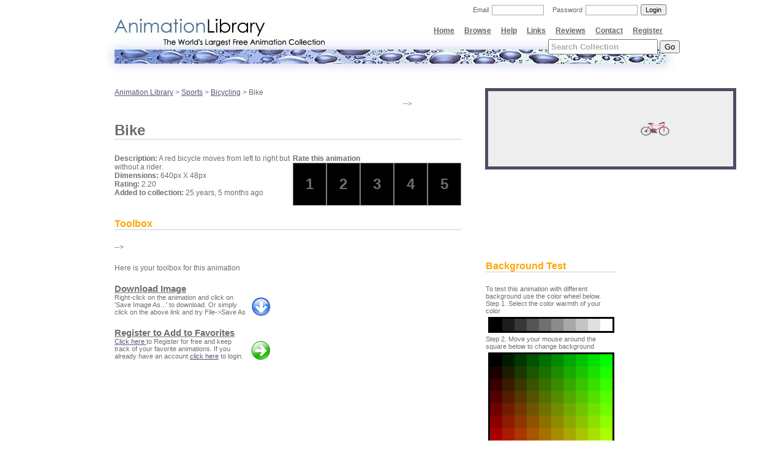

--- FILE ---
content_type: text/html; charset=utf-8
request_url: https://www.animationlibrary.com/animation/20394/Bike/
body_size: 3701
content:
<!DOCTYPE html PUBLIC "-//W3C//DTD XHTML 1.0 Transitional//EN" "http://www.w3.org/TR/xhtml1/DTD/xhtml1-transitional.dtd">
<html xmlns="http://www.w3.org/1999/xhtml">
<head>
<meta http-equiv="Content-Type" content="text/html; charset=iso-8859-1" />
<meta name="description" content="Bike Animation, A red bicycle moves from left to right but without a rider., Over 14,000 Free Animations plus articles, reviews, tutorials, postcard, and everything else related to animated graphics.">
<meta name="keywords" content="animation, animated, animated gifs, free, gifs, Bike Animation, bicycle, bike, paddle, red, ride, graphics, reviews, article, articles, software, freeware, help, tutorial, webmaster, webdesign, archive, collection, clipart, postcard, card, greeting card, icon, www, page dividers, hr, website, webtv, arrow, animal, help, website, flag, world, free, USA, Canada, line, computer, cat, horse, welcome, cool, dog, new, smiley, aviation, email, mailbox, bar, 89, 89a, christmas, xmas, new year, millenium">

<title>Animation Library | Animation: Bike</title>

<link href="/m/base.css" rel="stylesheet" media="screen" type="text/css" />
<script type="54d42ef21403615ff937a386-text/javascript" src="/m/anim.js"></script>
</head>

<body>
<div id='log'></div>
<h1><a href='/'><span>Animation Library</span></a></h1>
<h2>The World's Largest Free Animation Collection</h2>

<div id='hidden' style='position:absolute; top:-800px;'></div>


<div id='searchBoxDiv' style='position:absolute; top:64px; margin-left:50%; left:255px;'>
    <form method='GET' action='/search/'>
        <input onfocus="if (!window.__cfRLUnblockHandlers) return false; searchFocused(this);" onblur="if (!window.__cfRLUnblockHandlers) return false; searchBlured(this);" id='searchBox' name='keywords' class="std" value='' data-cf-modified-54d42ef21403615ff937a386-="" />
        <input type="submit" value='Go' />
    </form>
</div>
<script type="54d42ef21403615ff937a386-text/javascript">
    if(screen.width=='800') $('searchBoxDiv').style.left='110px';
    searchBlured($('searchBox'));
</script>


<div id='links'>
    <a href='/register/'>Register</a>
	<a href='/contact/'>Contact</a>
	<a href='/reviewCategories/'>Reviews</a>
	<a href='/links/'>Links</a>
	<a href='/help/'>Help</a>
	<a href='/browse/'>Browse</a>
    <a href='/'>Home</a>
</div>



<div id='authen'>
	<form method='POST' action='/login/'>
		<input value="Login" class="login" type="submit" />
		<input class="btn" type="password" name='password' />
		<div>Password</div>
		<input class="btn" name='email' type="text" />
		<div>Email</div>   
	</form>
</div>





<table cellpadding="0" cellspacing="0" border="0" align="center" width="946px">
	<tr>
        <td colspan="2" background="/m/images/header_top2.jpg" height="108px"></td>
	</tr>
	<tr>
    
<!-- EDITOR: philposters -->

<style>
h6{font-size:11pt; margin:5px 0px 0px 0px;}
h6 a{color:#6E6E6E;}
p{margin:0px; font-size:8pt;}
#msg{position:absolute; left:50%; margin-left:-200px;top:200px;width:400px; background:#EEEEEE; color:black; border:3px solid black; padding:20px; font-size:20px;}
.rateBox{float:left;background:black;border:1px solid gray;font-size:18pt; font-weight:bold; padding:20px;}
.reLocate{position:absolute; left:50%; margin-left:152px;}
</style>

<script type="54d42ef21403615ff937a386-text/javascript">
function saveAs(filename){
  var win = open(filename);
  win.document.execCommand('SaveAs');
}
</script>

    

    <td class="main" height="452" valign="top">
<a href='/'>Animation Library</a> > <a href='/c/9/Sports/'>Sports</a> > <a href='/sc/101/Bicycling/'>Bicycling</a> > Bike<P>
<!--<script async src="//pagead2.googlesyndication.com/pagead/js/adsbygoogle.js"></script>
<!-- Animation Lib long adlinks 468 -->
<ins class="adsbygoogle"
     style="display:inline-block;width:468px;height:15px"
     data-ad-client="ca-pub-9955911666202733"
     data-ad-slot="4719184351"></ins>
<script type="54d42ef21403615ff937a386-text/javascript">
(adsbygoogle = window.adsbygoogle || []).push({});
</script>-->
        <h3>Bike</h3>
        <div style='float:right;' id='rating'>
        
            <b>Rate this animation</b>
            <div id='ratings'></div>
            </div>
            
            <script type="54d42ef21403615ff937a386-text/javascript">
            x=$('ratings');
            for(i=1;i<6;i++){
                var m=document.createElement('DIV');
                m.innerHTML=i;
                x.appendChild(m);
                m.onmouseover=function(){this.style.background='white';}
                m.onmouseout=function(){this.style.background='black';}
                m.className='rateBox';
                m.id=i;
                m.onclick=function(){document.location='/rate/20394/'+this.id+'/';}
            }
            </script>
        
        
        
        <b>Description:</b> A red bicycle moves from left to right but without a rider.<br />
        <b>Dimensions:</b> <span id='animDim'></span>
        <b>Rating:</b> 2.20<br />
        <b>Added to collection:</b> 25 years, 5 months ago<br />
        
        
        
        
        
            
        
        <br />
        
        <h4>Toolbox</h4>
        <div style='float:right;'><!--
   <!-- Place Yahoo Ad Here -->


<script async src="//pagead2.googlesyndication.com/pagead/js/adsbygoogle.js" type="54d42ef21403615ff937a386-text/javascript"></script>
<!-- Animation Lib 250 Animation -->
<ins class="adsbygoogle"
     style="display:inline-block;width:250px;height:250px"
     data-ad-client="ca-pub-9955911666202733"
     data-ad-slot="1765717955"></ins>
<script type="54d42ef21403615ff937a386-text/javascript">
(adsbygoogle = window.adsbygoogle || []).push({});
</script>





</div>-->
        
        <div style='margin-top:20px; width:260px;'>
            Here is your toolbox for this animation<br /><br />
            <h6><a href='javascript:return false;' onclick="if (!window.__cfRLUnblockHandlers) return false; javascript:return popResult(&quot;20394&quot;);" data-cf-modified-54d42ef21403615ff937a386-="">Download Image</a></h6>
            <a onclick="if (!window.__cfRLUnblockHandlers) return false; javascript:return popResult(&quot;20394&quot;);" data-cf-modified-54d42ef21403615ff937a386-=""><img src='/m/images/download.gif' style='float:right; padding:5px;' /></a>
            <p>Right-click on the animation and click on 'Save Image As...' to download. Or simply click on the above link and try File->Save As</p>
        </div>
        
        
        <div style='margin-top:20px; width:260px;'>
            <h6><a href='/register/'>Register to Add to Favorites</a></h6>
            <a href='/register/'><img src='/m/images/addFav.gif' style='float:right; padding:5px;' /></a>
            <p><a href='/register/'>Click here </a> to Register for free and keep track of your favorite animations. If you already have an account <a href='/login/'>click here</a> to login.</p>
        </div>
        
        
        
        
    </td>
	<td class="main" width="300" valign="top">


            <div id='animationHolder'>
                <a onclick="if (!window.__cfRLUnblockHandlers) return false; popResult(&quot;20394&quot;);" target="name" data-cf-modified-54d42ef21403615ff937a386-="">
                    <script src="/cdn-cgi/scripts/7d0fa10a/cloudflare-static/rocket-loader.min.js" data-cf-settings="54d42ef21403615ff937a386-|49"></script><img id='mainImg' style='cursor:pointer;' onload='setTimeout("revisitImage()", 1000);' src='/Animation11/Sports/Bycicling/bike.gif' />
                </a>
            </div>
<!--


    <!-- Place Google Ad Here -->

<script type="54d42ef21403615ff937a386-text/javascript"><!--
google_ad_client = "pub-9955911666202733";
google_ad_width = 234;
google_ad_height = 60;
google_ad_format = "234x60_as";
google_ad_type = "text";
//2007-04-08: AnimationLib- 236 Rating
google_ad_channel = "5661437652";
google_color_border = "FFFFFF";
google_color_bg = "FFFFFF";
google_color_link = "6E6E6E";
google_color_text = "6E6E6E";
google_color_url = "6E6E6E";
//-->
</script>
<script type="54d42ef21403615ff937a386-text/javascript" src="https://pagead2.googlesyndication.com/pagead/show_ads.js">
</script>


-->


            <div id='colorSection'>
                <h4>Background Test</h4>
                <p>To test this animation with different background use the color wheel below.</p>
                <p>Step 1. Select the color warmth of your color</p>
                <div id='majorColors'></div><p>Step 2. Move your mouse around the square below to change background</p><div id='colors'></div><br />
                <p>The following is the color code you can use for your own site</p><br />
                <div id='colorHex'>#EEEEEE</div>
            </div>
</script>
	</td>
    
    <script type="54d42ef21403615ff937a386-text/javascript">
        var colors = $('colors');
        var majorColors = $('majorColors');
        drawColors(0);
        for(i=0;i<10;i++)
        {
           b=document.createElement('DIV');
           b.className='aColor';
           b.k=i;
           b.style.background='#'+H(i)+H(i)+H(i);
           b.onclick=function(){drawColors(this.k);}
           majorColors.appendChild(b);
        }
    </script>

	</tr>
	<tr>
		<td colspan="2">
			<p id="footer">&copy; 2000-2021 Animation Library. All rights reserved.<br />
			<a href="/">Home</a> - <a href="/privacy/">Privacy Policy</a> - <a href="/links/">Links</a> - <a href="/browse/">Browse</a> - <a href="/help/">Help</a> - <a href="http://taxhow.net/articles/1040ez-step-by-step-guide">File 1040EZ</a> - <a href="/linktous/">Link to Us</a>
			</p>
			
		</td>
	</tr>
</table>


<div id='lastlyLoaded'></div>


<script type="54d42ef21403615ff937a386-text/javascript">
if($('loadLast'))
    $('loadLast').appendChild($('lastlyLoaded'));
</script>

<script type="54d42ef21403615ff937a386-text/javascript">

  var _gaq = _gaq || [];
  _gaq.push(['_setAccount', 'UA-68475-1']);
  _gaq.push(['_setDomainName', 'animationlibrary.com']);
  _gaq.push(['_setAllowLinker', true]);
  _gaq.push(['_trackPageview']);

  (function() {
    var ga = document.createElement('script'); ga.type = 'text/javascript'; ga.async = true;
    ga.src = ('https:' == document.location.protocol ? 'https://' : 'http://') + 'stats.g.doubleclick.net/dc.js';
    var s = document.getElementsByTagName('script')[0]; s.parentNode.insertBefore(ga, s);
  })();

</script>






<script src="/cdn-cgi/scripts/7d0fa10a/cloudflare-static/rocket-loader.min.js" data-cf-settings="54d42ef21403615ff937a386-|49" defer></script><script defer src="https://static.cloudflareinsights.com/beacon.min.js/vcd15cbe7772f49c399c6a5babf22c1241717689176015" integrity="sha512-ZpsOmlRQV6y907TI0dKBHq9Md29nnaEIPlkf84rnaERnq6zvWvPUqr2ft8M1aS28oN72PdrCzSjY4U6VaAw1EQ==" data-cf-beacon='{"version":"2024.11.0","token":"e57c9ea64ac544f0b6ee0fc9b73c1ca5","r":1,"server_timing":{"name":{"cfCacheStatus":true,"cfEdge":true,"cfExtPri":true,"cfL4":true,"cfOrigin":true,"cfSpeedBrain":true},"location_startswith":null}}' crossorigin="anonymous"></script>
</body>
</html>


--- FILE ---
content_type: text/html; charset=utf-8
request_url: https://www.google.com/recaptcha/api2/aframe
body_size: 268
content:
<!DOCTYPE HTML><html><head><meta http-equiv="content-type" content="text/html; charset=UTF-8"></head><body><script nonce="NMfmTWBBKEgg00Q6XhikzA">/** Anti-fraud and anti-abuse applications only. See google.com/recaptcha */ try{var clients={'sodar':'https://pagead2.googlesyndication.com/pagead/sodar?'};window.addEventListener("message",function(a){try{if(a.source===window.parent){var b=JSON.parse(a.data);var c=clients[b['id']];if(c){var d=document.createElement('img');d.src=c+b['params']+'&rc='+(localStorage.getItem("rc::a")?sessionStorage.getItem("rc::b"):"");window.document.body.appendChild(d);sessionStorage.setItem("rc::e",parseInt(sessionStorage.getItem("rc::e")||0)+1);localStorage.setItem("rc::h",'1763929429988');}}}catch(b){}});window.parent.postMessage("_grecaptcha_ready", "*");}catch(b){}</script></body></html>

--- FILE ---
content_type: text/css
request_url: https://www.animationlibrary.com/m/base.css
body_size: 652
content:
body{font-family:Verdana, Arial, Helvetica, sans-serif;font-size:9pt;color:#6E6E6E; margin:0px;}
h1 a span, h2{display:none;}
h1 a{display:block; position:absolute;height:60px;width:380px; margin-left:-455px; left:50%;}
td.main{padding:20px;}

h4{color:orange;font-size:1.3em;border-bottom:1px solid #CECECE;}
h3{font-size:2em;border-bottom:1px solid #CECECE;}


input.std{padding:3px;font-size:10pt;font-weight:bold;color:#006699;}
#searchbox{font-size:2em; text-align:right; margin-right:40px;}
#searchbox input{float:right;font-size:13pt; margin-left:10px;}
#searchbox input.std{width:360px;}

dl#newsletter dt{float:left; width:100px;line-height:20px; text-align:right; padding-right:10px; font-weight:bold;}

a{color:#525777; }
a:hover{color:#FF9900;}
a img{border:0px;}
#footer{border-top:1px solid #aaaaaa;text-align:right;}


#rightCategories .catLinks2{}
.catLinks2{width:215px;float:left; margin:5px 0px 5px 0px; padding:0px 30px 0px 0px;}
.catLinksLeft{width:300px;}
.catLinks2 h5 a,.catLinks2 h5{margin:0px;color:#59669B;font-size:1em;font-weight:bold; text-decoration:underline;}
.catLinks2 span a, .catLinks2 span{font-size:.9em;color:#666666; text-decoration:none;}


#rightCategories .catLinks{}
.catLinks{width:215px;float:left; margin:5px 0px 5px 0px; padding:3px;}
.catLinksLeft{width:300px;}
.catLinks h5 a,.catLinks h5{margin:0px;color:#59669B;font-size:1em;font-weight:bold; text-decoration:underline;}
.catLinks span a, .catLinks span{font-size:.9em;color:#666666; text-decoration:none;}

#loggedin{position:absolute; top:10px; left:50%; width:454px; text-align:right;}
#links{position:absolute;left:50%; margin-left:-250px;width:700px;top:35px;}
#links a{color:black;font-weight:bold; float:right; display:block; padding:8px; color:#666666;}
#links a:hover{background-color:#343D5E; color:white;}

#authen{position:absolute;top:5px;left:50%;width:450px;text-align:right;}
#authen input.btn{border:1px solid #aaaaaa;padding:0px 0px 0px 3px;width:80px;margin:3px;float:right; }
#authen input.login{margin:2px;font-size:8pt;float:right;}
#authen div{width:60px;float:right;color:#666666;font-size:8pt;line-height:23px;padding-right:2px;}


a.cats{margin:35px; text-decoration:none;}
a.cats:hover{background-color:darkblue;color:white;}

.padme{padding:0px 35px 0px 35px;}

.categoryDiv h5{font-size:14pt; margin:10px 0px 0px 0px; text-decoration:none; border-bottom:1px solid black;}
.categoryDiv h5 a{text-decoration:none;}
.categoryDiv div{padding:4px;}

/* animation page */
#animationHolder{padding:50px;background:#EEEEEE;text-align:center;border:5px solid #504C65;}
#colorSection{width:214px; margin-top:20px; float:left;}
#majorColors{border:3px solid black;height:20px;margin:4px;}
#colors{margin:4px;height:200px;border:3px solid black;}
.aColor{height:20px;width:20px;float:left;}
#colorHex{margin-left:40px; padding:10px; background:black; color:white;font-size:15pt;width:100px;}

#openBrowseRight{ text-align:left; position:absolute;top:200px; left:50%; margin-left:-440px; width:180px;}
#openBrowse{width:700px; margin-left:250px; text-align:center;}
#openBrowse a:hover{color:orange; background:white;}


--- FILE ---
content_type: application/javascript
request_url: https://www.animationlibrary.com/m/anim.js
body_size: 697
content:
    $=function(id){return document.getElementById(id);}
    function IEorFX(ie, fx){if(navigator.appName.indexOf('Netscape')!=-1) return fx; else return ie;}
    function remove_node(anode){return anode.parentNode.removeChild(anode);}
    function H(n){if (n == 0)return "00";if (n == 1)return "1C";if (n == 2)return "38";if (n == 3)return "54";if (n == 4)return "70";if (n == 5)return "8C";if (n == 6)return "A8";if (n == 7)return "C4";if (n == 8)return "E0";if (n == 9)return "FF";return n;}
        drawColors=function(k){
            colors.innerHTML='';
            for(i=0;i<10;i++)
                for(j=0;j<10;j++){
                        b=document.createElement('DIV');
                        b.className='aColor';
                        b.color='#'+H(i)+H(j)+H(k);
                        b.style.background=b.color;
                        b.onmouseover=function(){$('animationHolder').style.background=this.color; $('colorHex').innerHTML=this.color;}
                        colors.appendChild(b);
                    }
        }
    
    function log(txt){
        $('log').innerHTML+=txt+'<br />';
    }
    
    function animProcess(anim){
        if(navigator.appName.indexOf('Netscape')>-1)
        {
            if(anim.width>120){
                width=100;
                height=width*anim.height / anim.width
                anim.width=width;
                anim.height=height;
            }
            anim.onload=null;
            return;            
        }
        img=document.createElement('img');
        img.src=anim.src;
        img.id2=anim.id;
        img.onload=function(){second(this);}
        $('hidden').appendChild(img);
        anim.onload=null;
    }
    
    function second(anim){
        $('dim'+anim.id2).innerHTML=IEorFX(anim.width+'px X '+anim.height+'px <br /><b>File Size: </b>'+parseInt(anim.fileSize)/1000+' kb<br />',anim.width+'px X '+anim.height+'px <br />');
        return;
        rImg=$(anim.id2);
        nw=rImg.width;
        if(parseInt(rImg.width)>120)
            nw=120;
            
        nh=nw*anim.height/anim.width;
        do
        {
            nw-=3;
            nh=nw*anim.height / anim.width;
        }while(nh>140);
        
        
        rImg.width=nw;
        rImg.height=nh;
        anim.onload=null;
    }
    
    function revisitImage(){
        im=anim=document.getElementById('mainImg');
        $('animDim').innerHTML=IEorFX(anim.width+'px X '+anim.height+'px <br /><b>File Size: </b>'+parseInt(anim.fileSize)/1000+' kb<br />',anim.width+'px X '+anim.height+'px <br />');
        if(parseInt(im.width)>200){
            $('animationHolder').className='reLocate';
            $('colorSection').style.margin=150+im.height+'px 0px 0px 0px';
            im.width=300;
        }
        im.onload=null;
    }

    function popResult(dbID){
        c=window.open('/animation_download/'+dbID+'/',null,'height=700,width=600,toolbar=no,directories=no,status=no,menubar=no,scrollbars=no,resizable=no'); 
	return false;
    }
    
    function searchFocused(b){
        if(b.value=='Search Collection')
        {
            b.value='';
            b.style.color='black';
        }
            
    }
    
    function searchBlured(b){
        if(b.value=='')
        {
            b.value='Search Collection';
            b.style.color='#AAAAAA';
        }
    }
